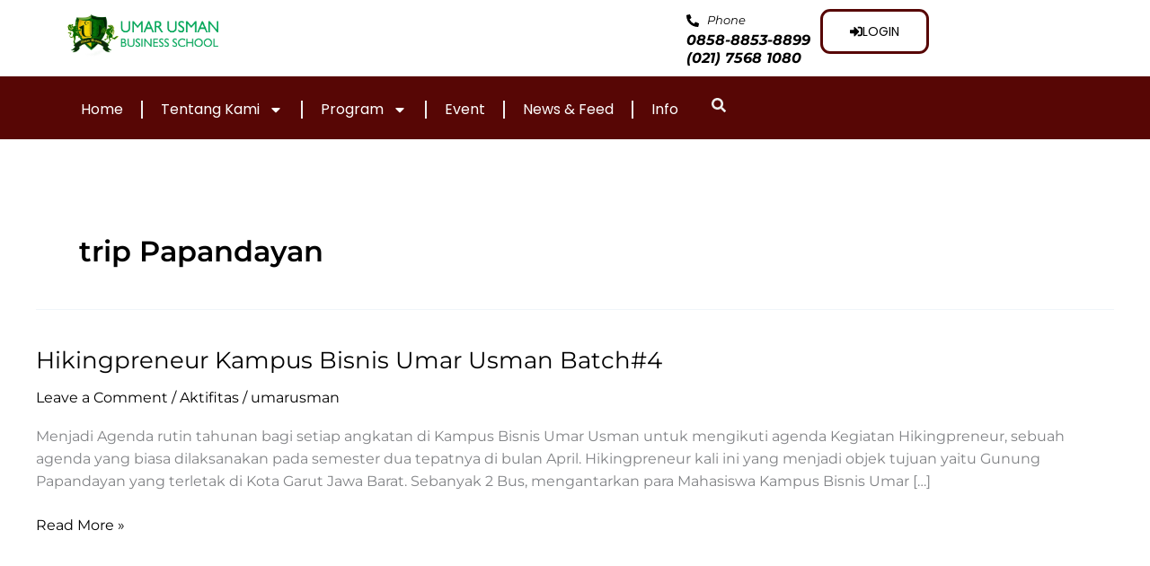

--- FILE ---
content_type: text/css
request_url: https://kampusumarusman.com/wp-content/uploads/elementor/css/post-7.css?ver=1769081279
body_size: 324
content:
.elementor-kit-7{--e-global-color-primary:#6EC1E4;--e-global-color-secondary:#54595F;--e-global-color-text:#7A7A7A;--e-global-color-accent:#61CE70;--e-global-color-e9e62c3:#EFEFEF;--e-global-color-4bafe5c:#808080;--e-global-color-248ac82:#570605;--e-global-color-d9d8df3:#D30000;--e-global-color-b652606:#FFF3F3;--e-global-color-21c3399:#FFC4C4;--e-global-color-b9db117:#282828;--e-global-color-1bc378c:#09123C;--e-global-color-078bc86:#724297;--e-global-color-3d515e1:#FE2C55;--e-global-color-dba7ef9:#000000;--e-global-color-ed70198:#FFFFFF;--e-global-color-103f157:#000000;--e-global-color-5671e65:#07A20B;--e-global-typography-primary-font-family:"Roboto";--e-global-typography-primary-font-weight:600;--e-global-typography-secondary-font-family:"Roboto Slab";--e-global-typography-secondary-font-weight:400;--e-global-typography-text-font-family:"Roboto";--e-global-typography-text-font-weight:400;--e-global-typography-accent-font-family:"Roboto";--e-global-typography-accent-font-weight:500;}.elementor-kit-7 e-page-transition{background-color:#FFBC7D;}.elementor-section.elementor-section-boxed > .elementor-container{max-width:1140px;}.e-con{--container-max-width:1140px;}.elementor-widget:not(:last-child){margin-block-end:20px;}.elementor-element{--widgets-spacing:20px 20px;--widgets-spacing-row:20px;--widgets-spacing-column:20px;}{}h1.entry-title{display:var(--page-title-display);}@media(max-width:1024px){.elementor-section.elementor-section-boxed > .elementor-container{max-width:1024px;}.e-con{--container-max-width:1024px;}}@media(max-width:767px){.elementor-section.elementor-section-boxed > .elementor-container{max-width:767px;}.e-con{--container-max-width:767px;}}

--- FILE ---
content_type: text/css
request_url: https://kampusumarusman.com/wp-content/uploads/elementor/css/post-43111.css?ver=1769081280
body_size: 2477
content:
.elementor-widget-container [data-tippy-root] > .tippy-box{color:var( --e-global-color-primary );background-color:var( --e-global-color-primary );font-family:var( --e-global-typography-accent-font-family ), Sans-serif;font-weight:var( --e-global-typography-accent-font-weight );}.elementor-widget-container [data-tippy-root] > .tippy-box .tippy-arrow{color:var( --e-global-color-primary );}.elementor-43111 .elementor-element.elementor-element-1d0b62f{--display:flex;--flex-direction:row;--container-widget-width:initial;--container-widget-height:100%;--container-widget-flex-grow:1;--container-widget-align-self:stretch;--flex-wrap-mobile:wrap;--gap:0px 0px;--row-gap:0px;--column-gap:0px;--margin-top:0px;--margin-bottom:0px;--margin-left:0px;--margin-right:0px;--padding-top:7px;--padding-bottom:7px;--padding-left:0px;--padding-right:0px;}.elementor-43111 .elementor-element.elementor-element-1d0b62f:not(.elementor-motion-effects-element-type-background), .elementor-43111 .elementor-element.elementor-element-1d0b62f > .elementor-motion-effects-container > .elementor-motion-effects-layer{background-color:#222222;}.elementor-43111 .elementor-element.elementor-element-cb8ff53{--display:flex;--gap:0px 0px;--row-gap:0px;--column-gap:0px;--margin-top:0px;--margin-bottom:0px;--margin-left:0px;--margin-right:0px;--padding-top:0px;--padding-bottom:0px;--padding-left:0px;--padding-right:0px;}.elementor-widget-icon-list [data-tippy-root] > .tippy-box{color:var( --e-global-color-primary );background-color:var( --e-global-color-primary );font-family:var( --e-global-typography-accent-font-family ), Sans-serif;font-weight:var( --e-global-typography-accent-font-weight );}.elementor-widget-icon-list [data-tippy-root] > .tippy-box .tippy-arrow{color:var( --e-global-color-primary );}.elementor-widget-icon-list .wpcf7 input:not([type="submit"]){background-color:var( --e-global-color-primary );}.elementor-widget-icon-list .wpcf7 select{background-color:var( --e-global-color-primary );}.elementor-widget-icon-list .wpcf7 textarea{background-color:var( --e-global-color-primary );}.elementor-widget-icon-list .wpcf7 label{font-family:var( --e-global-typography-primary-font-family ), Sans-serif;font-weight:var( --e-global-typography-primary-font-weight );color:var( --e-global-color-primary );}.elementor-widget-icon-list ::placeholder{font-family:var( --e-global-typography-primary-font-family ), Sans-serif;font-weight:var( --e-global-typography-primary-font-weight );color:var( --e-global-color-primary );}.elementor-widget-icon-list .wpcf7-submit{font-family:var( --e-global-typography-primary-font-family ), Sans-serif;font-weight:var( --e-global-typography-primary-font-weight );color:var( --e-global-color-primary );background-color:var( --e-global-color-primary );}.elementor-widget-icon-list .wpcf7 input[type="submit"]:hover{color:var( --e-global-color-primary );background-color:var( --e-global-color-primary );}.elementor-widget-icon-list .elementor-icon-list-item:not(:last-child):after{border-color:var( --e-global-color-text );}.elementor-widget-icon-list .elementor-icon-list-icon i{color:var( --e-global-color-primary );}.elementor-widget-icon-list .elementor-icon-list-icon svg{fill:var( --e-global-color-primary );}.elementor-widget-icon-list .elementor-icon-list-item > .elementor-icon-list-text, .elementor-widget-icon-list .elementor-icon-list-item > a{font-family:var( --e-global-typography-text-font-family ), Sans-serif;font-weight:var( --e-global-typography-text-font-weight );}.elementor-widget-icon-list .elementor-icon-list-text{color:var( --e-global-color-secondary );}.elementor-43111 .elementor-element.elementor-element-e9bec72 .elementor-icon-list-items:not(.elementor-inline-items) .elementor-icon-list-item:not(:last-child){padding-block-end:calc(1px/2);}.elementor-43111 .elementor-element.elementor-element-e9bec72 .elementor-icon-list-items:not(.elementor-inline-items) .elementor-icon-list-item:not(:first-child){margin-block-start:calc(1px/2);}.elementor-43111 .elementor-element.elementor-element-e9bec72 .elementor-icon-list-items.elementor-inline-items .elementor-icon-list-item{margin-inline:calc(1px/2);}.elementor-43111 .elementor-element.elementor-element-e9bec72 .elementor-icon-list-items.elementor-inline-items{margin-inline:calc(-1px/2);}.elementor-43111 .elementor-element.elementor-element-e9bec72 .elementor-icon-list-items.elementor-inline-items .elementor-icon-list-item:after{inset-inline-end:calc(-1px/2);}.elementor-43111 .elementor-element.elementor-element-e9bec72 .elementor-icon-list-icon i{color:#FFFFFF;transition:color 0.3s;}.elementor-43111 .elementor-element.elementor-element-e9bec72 .elementor-icon-list-icon svg{fill:#FFFFFF;transition:fill 0.3s;}.elementor-43111 .elementor-element.elementor-element-e9bec72{--e-icon-list-icon-size:16px;--icon-vertical-offset:0px;}.elementor-43111 .elementor-element.elementor-element-e9bec72 .elementor-icon-list-icon{padding-inline-end:3px;}.elementor-43111 .elementor-element.elementor-element-e9bec72 .elementor-icon-list-item > .elementor-icon-list-text, .elementor-43111 .elementor-element.elementor-element-e9bec72 .elementor-icon-list-item > a{font-family:"Montserrat", Sans-serif;font-size:12px;font-weight:400;font-style:italic;}.elementor-43111 .elementor-element.elementor-element-e9bec72 .elementor-icon-list-text{color:#FFFFFF;transition:color 0.3s;}.elementor-43111 .elementor-element.elementor-element-216b539{--display:flex;--flex-direction:row;--container-widget-width:calc( ( 1 - var( --container-widget-flex-grow ) ) * 100% );--container-widget-height:100%;--container-widget-flex-grow:1;--container-widget-align-self:stretch;--flex-wrap-mobile:wrap;--justify-content:flex-end;--align-items:center;--gap:0px 10px;--row-gap:0px;--column-gap:10px;--margin-top:0px;--margin-bottom:0px;--margin-left:0px;--margin-right:0px;--padding-top:0px;--padding-bottom:0px;--padding-left:0px;--padding-right:0px;}.elementor-widget-heading [data-tippy-root] > .tippy-box{color:var( --e-global-color-primary );background-color:var( --e-global-color-primary );font-family:var( --e-global-typography-accent-font-family ), Sans-serif;font-weight:var( --e-global-typography-accent-font-weight );}.elementor-widget-heading [data-tippy-root] > .tippy-box .tippy-arrow{color:var( --e-global-color-primary );}.elementor-widget-heading .wpcf7 input:not([type="submit"]){background-color:var( --e-global-color-primary );}.elementor-widget-heading .wpcf7 select{background-color:var( --e-global-color-primary );}.elementor-widget-heading .wpcf7 textarea{background-color:var( --e-global-color-primary );}.elementor-widget-heading .wpcf7 label{font-family:var( --e-global-typography-primary-font-family ), Sans-serif;font-weight:var( --e-global-typography-primary-font-weight );color:var( --e-global-color-primary );}.elementor-widget-heading ::placeholder{font-family:var( --e-global-typography-primary-font-family ), Sans-serif;font-weight:var( --e-global-typography-primary-font-weight );color:var( --e-global-color-primary );}.elementor-widget-heading .wpcf7-submit{font-family:var( --e-global-typography-primary-font-family ), Sans-serif;font-weight:var( --e-global-typography-primary-font-weight );color:var( --e-global-color-primary );background-color:var( --e-global-color-primary );}.elementor-widget-heading .wpcf7 input[type="submit"]:hover{color:var( --e-global-color-primary );background-color:var( --e-global-color-primary );}.elementor-widget-heading .elementor-heading-title{font-family:var( --e-global-typography-primary-font-family ), Sans-serif;font-weight:var( --e-global-typography-primary-font-weight );color:var( --e-global-color-primary );}.elementor-43111 .elementor-element.elementor-element-0518e4d .elementor-heading-title{font-family:"Montserrat", Sans-serif;font-size:12px;font-weight:600;color:var( --e-global-color-ed70198 );}.elementor-43111 .elementor-element.elementor-element-354a5b0{--display:flex;--flex-direction:column;--container-widget-width:100%;--container-widget-height:initial;--container-widget-flex-grow:0;--container-widget-align-self:initial;--flex-wrap-mobile:wrap;--gap:0px 0px;--row-gap:0px;--column-gap:0px;--margin-top:0px;--margin-bottom:0px;--margin-left:0px;--margin-right:0px;--padding-top:0px;--padding-bottom:0px;--padding-left:0px;--padding-right:0px;}.elementor-43111 .elementor-element.elementor-element-354a5b0:not(.elementor-motion-effects-element-type-background), .elementor-43111 .elementor-element.elementor-element-354a5b0 > .elementor-motion-effects-container > .elementor-motion-effects-layer{background-color:#FFFFFF;}.elementor-43111 .elementor-element.elementor-element-97de2f8{--display:flex;--flex-direction:row;--container-widget-width:initial;--container-widget-height:100%;--container-widget-flex-grow:1;--container-widget-align-self:stretch;--flex-wrap-mobile:wrap;--gap:0px 0px;--row-gap:0px;--column-gap:0px;--margin-top:0px;--margin-bottom:0px;--margin-left:0px;--margin-right:0px;--padding-top:10px;--padding-bottom:10px;--padding-left:0px;--padding-right:0px;}.elementor-43111 .elementor-element.elementor-element-7f13292{--display:flex;--flex-direction:row;--container-widget-width:calc( ( 1 - var( --container-widget-flex-grow ) ) * 100% );--container-widget-height:100%;--container-widget-flex-grow:1;--container-widget-align-self:stretch;--flex-wrap-mobile:wrap;--align-items:center;--gap:0px 0px;--row-gap:0px;--column-gap:0px;--margin-top:0px;--margin-bottom:0px;--margin-left:0px;--margin-right:0px;--padding-top:0px;--padding-bottom:0px;--padding-left:0px;--padding-right:0px;}.elementor-widget-image [data-tippy-root] > .tippy-box{color:var( --e-global-color-primary );background-color:var( --e-global-color-primary );font-family:var( --e-global-typography-accent-font-family ), Sans-serif;font-weight:var( --e-global-typography-accent-font-weight );}.elementor-widget-image [data-tippy-root] > .tippy-box .tippy-arrow{color:var( --e-global-color-primary );}.elementor-widget-image .wpcf7 input:not([type="submit"]){background-color:var( --e-global-color-primary );}.elementor-widget-image .wpcf7 select{background-color:var( --e-global-color-primary );}.elementor-widget-image .wpcf7 textarea{background-color:var( --e-global-color-primary );}.elementor-widget-image .wpcf7 label{font-family:var( --e-global-typography-primary-font-family ), Sans-serif;font-weight:var( --e-global-typography-primary-font-weight );color:var( --e-global-color-primary );}.elementor-widget-image ::placeholder{font-family:var( --e-global-typography-primary-font-family ), Sans-serif;font-weight:var( --e-global-typography-primary-font-weight );color:var( --e-global-color-primary );}.elementor-widget-image .wpcf7-submit{font-family:var( --e-global-typography-primary-font-family ), Sans-serif;font-weight:var( --e-global-typography-primary-font-weight );color:var( --e-global-color-primary );background-color:var( --e-global-color-primary );}.elementor-widget-image .wpcf7 input[type="submit"]:hover{color:var( --e-global-color-primary );background-color:var( --e-global-color-primary );}.elementor-widget-image .widget-image-caption{color:var( --e-global-color-text );font-family:var( --e-global-typography-text-font-family ), Sans-serif;font-weight:var( --e-global-typography-text-font-weight );}.elementor-43111 .elementor-element.elementor-element-fcca693{text-align:start;}.elementor-43111 .elementor-element.elementor-element-fcca693 img{width:25%;}.elementor-43111 .elementor-element.elementor-element-180a525{--display:flex;--flex-direction:row;--container-widget-width:initial;--container-widget-height:100%;--container-widget-flex-grow:1;--container-widget-align-self:stretch;--flex-wrap-mobile:wrap;--justify-content:flex-end;--gap:0px 0px;--row-gap:0px;--column-gap:0px;--margin-top:0px;--margin-bottom:0px;--margin-left:0px;--margin-right:0px;--padding-top:0px;--padding-bottom:0px;--padding-left:0px;--padding-right:0px;}.elementor-43111 .elementor-element.elementor-element-6be56ef{--display:flex;--gap:0px 0px;--row-gap:0px;--column-gap:0px;--margin-top:0px;--margin-bottom:0px;--margin-left:0px;--margin-right:0px;--padding-top:0px;--padding-bottom:0px;--padding-left:0px;--padding-right:0px;}.elementor-43111 .elementor-element.elementor-element-8b7e497 > .elementor-widget-container{margin:0px 0px 0px 0px;padding:0px 0px 0px 0px;}.elementor-43111 .elementor-element.elementor-element-8b7e497 .elementor-icon-list-items:not(.elementor-inline-items) .elementor-icon-list-item:not(:last-child){padding-block-end:calc(14px/2);}.elementor-43111 .elementor-element.elementor-element-8b7e497 .elementor-icon-list-items:not(.elementor-inline-items) .elementor-icon-list-item:not(:first-child){margin-block-start:calc(14px/2);}.elementor-43111 .elementor-element.elementor-element-8b7e497 .elementor-icon-list-items.elementor-inline-items .elementor-icon-list-item{margin-inline:calc(14px/2);}.elementor-43111 .elementor-element.elementor-element-8b7e497 .elementor-icon-list-items.elementor-inline-items{margin-inline:calc(-14px/2);}.elementor-43111 .elementor-element.elementor-element-8b7e497 .elementor-icon-list-items.elementor-inline-items .elementor-icon-list-item:after{inset-inline-end:calc(-14px/2);}.elementor-43111 .elementor-element.elementor-element-8b7e497 .elementor-icon-list-icon i{color:#000000;transition:color 0.3s;}.elementor-43111 .elementor-element.elementor-element-8b7e497 .elementor-icon-list-icon svg{fill:#000000;transition:fill 0.3s;}.elementor-43111 .elementor-element.elementor-element-8b7e497{--e-icon-list-icon-size:14px;--icon-vertical-offset:0px;}.elementor-43111 .elementor-element.elementor-element-8b7e497 .elementor-icon-list-icon{padding-inline-end:1px;}.elementor-43111 .elementor-element.elementor-element-8b7e497 .elementor-icon-list-item > .elementor-icon-list-text, .elementor-43111 .elementor-element.elementor-element-8b7e497 .elementor-icon-list-item > a{font-family:"Montserrat", Sans-serif;font-size:13px;font-weight:400;font-style:italic;}.elementor-43111 .elementor-element.elementor-element-8b7e497 .elementor-icon-list-text{color:#000000;transition:color 0.3s;}.elementor-43111 .elementor-element.elementor-element-d6be4e6 > .elementor-widget-container{margin:0px 0px 0px 0px;padding:0px 0px 0px 0px;}.elementor-43111 .elementor-element.elementor-element-d6be4e6 .elementor-heading-title{font-family:"Montserrat", Sans-serif;font-size:16px;font-weight:700;font-style:italic;color:#000000;}.elementor-43111 .elementor-element.elementor-element-bb7249c > .elementor-widget-container{margin:0px 0px 0px 0px;padding:0px 0px 0px 0px;}.elementor-43111 .elementor-element.elementor-element-bb7249c .elementor-heading-title{font-family:"Montserrat", Sans-serif;font-size:16px;font-weight:700;font-style:italic;color:#000000;}.elementor-43111 .elementor-element.elementor-element-774be52{--display:flex;--flex-direction:column;--container-widget-width:calc( ( 1 - var( --container-widget-flex-grow ) ) * 100% );--container-widget-height:initial;--container-widget-flex-grow:0;--container-widget-align-self:initial;--flex-wrap-mobile:wrap;--justify-content:center;--align-items:flex-end;--gap:0px 0px;--row-gap:0px;--column-gap:0px;--margin-top:0px;--margin-bottom:0px;--margin-left:0px;--margin-right:0px;--padding-top:0px;--padding-bottom:0px;--padding-left:0px;--padding-right:0px;}.elementor-widget-button .elementor-button{background-color:var( --e-global-color-accent );font-family:var( --e-global-typography-accent-font-family ), Sans-serif;font-weight:var( --e-global-typography-accent-font-weight );}.elementor-widget-button [data-tippy-root] > .tippy-box{color:var( --e-global-color-primary );background-color:var( --e-global-color-primary );font-family:var( --e-global-typography-accent-font-family ), Sans-serif;font-weight:var( --e-global-typography-accent-font-weight );}.elementor-widget-button [data-tippy-root] > .tippy-box .tippy-arrow{color:var( --e-global-color-primary );}.elementor-widget-button .wpcf7 input:not([type="submit"]){background-color:var( --e-global-color-primary );}.elementor-widget-button .wpcf7 select{background-color:var( --e-global-color-primary );}.elementor-widget-button .wpcf7 textarea{background-color:var( --e-global-color-primary );}.elementor-widget-button .wpcf7 label{font-family:var( --e-global-typography-primary-font-family ), Sans-serif;font-weight:var( --e-global-typography-primary-font-weight );color:var( --e-global-color-primary );}.elementor-widget-button ::placeholder{font-family:var( --e-global-typography-primary-font-family ), Sans-serif;font-weight:var( --e-global-typography-primary-font-weight );color:var( --e-global-color-primary );}.elementor-widget-button .wpcf7-submit{font-family:var( --e-global-typography-primary-font-family ), Sans-serif;font-weight:var( --e-global-typography-primary-font-weight );color:var( --e-global-color-primary );background-color:var( --e-global-color-primary );}.elementor-widget-button .wpcf7 input[type="submit"]:hover{color:var( --e-global-color-primary );background-color:var( --e-global-color-primary );}.elementor-43111 .elementor-element.elementor-element-e3ae020 .elementor-button{background-color:#61CE7000;font-family:"Poppins", Sans-serif;font-size:14px;font-weight:400;fill:#000000;color:#000000;border-style:solid;border-color:var( --e-global-color-248ac82 );border-radius:11px 11px 11px 11px;padding:15px 30px 15px 30px;}.elementor-43111 .elementor-element.elementor-element-e3ae020 .elementor-button:hover, .elementor-43111 .elementor-element.elementor-element-e3ae020 .elementor-button:focus{background-color:var( --e-global-color-248ac82 );color:#FFFFFF;}.elementor-43111 .elementor-element.elementor-element-e3ae020 .elementor-button-content-wrapper{flex-direction:row;}.elementor-43111 .elementor-element.elementor-element-e3ae020 .elementor-button:hover svg, .elementor-43111 .elementor-element.elementor-element-e3ae020 .elementor-button:focus svg{fill:#FFFFFF;}.elementor-43111 .elementor-element.elementor-element-bc67386{--display:flex;--flex-direction:column;--container-widget-width:calc( ( 1 - var( --container-widget-flex-grow ) ) * 100% );--container-widget-height:initial;--container-widget-flex-grow:0;--container-widget-align-self:initial;--flex-wrap-mobile:wrap;--justify-content:center;--align-items:flex-end;--gap:0px 0px;--row-gap:0px;--column-gap:0px;--margin-top:0px;--margin-bottom:0px;--margin-left:0px;--margin-right:0px;--padding-top:0px;--padding-bottom:0px;--padding-left:0px;--padding-right:0px;}.elementor-43111 .elementor-element.elementor-element-1e6e31e .elementor-button{background-color:#61CE7000;font-family:"Poppins", Sans-serif;font-size:14px;font-weight:400;fill:#000000;color:#000000;border-style:solid;border-color:var( --e-global-color-248ac82 );border-radius:11px 11px 11px 11px;padding:15px 30px 15px 30px;}.elementor-43111 .elementor-element.elementor-element-1e6e31e .elementor-button:hover, .elementor-43111 .elementor-element.elementor-element-1e6e31e .elementor-button:focus{background-color:var( --e-global-color-248ac82 );color:#FFFFFF;}.elementor-43111 .elementor-element.elementor-element-1e6e31e .elementor-button-content-wrapper{flex-direction:row;}.elementor-43111 .elementor-element.elementor-element-1e6e31e .elementor-button:hover svg, .elementor-43111 .elementor-element.elementor-element-1e6e31e .elementor-button:focus svg{fill:#FFFFFF;}.elementor-43111 .elementor-element.elementor-element-f89458c .elementor-button{background-color:#61CE7000;font-family:"Poppins", Sans-serif;font-size:14px;font-weight:400;fill:var( --e-global-color-248ac82 );color:var( --e-global-color-248ac82 );border-radius:0px 0px 0px 0px;padding:0px 0px 0px 0px;}.elementor-43111 .elementor-element.elementor-element-f89458c > .elementor-widget-container{margin:5px 0px 0px 0px;padding:0px 0px 0px 0px;}.elementor-43111 .elementor-element.elementor-element-f89458c .elementor-button-content-wrapper{flex-direction:row-reverse;}.elementor-43111 .elementor-element.elementor-element-f89458c .elementor-button .elementor-button-content-wrapper{gap:9px;}.elementor-43111 .elementor-element.elementor-element-f5a5aec{--display:flex;--flex-direction:row;--container-widget-width:initial;--container-widget-height:100%;--container-widget-flex-grow:1;--container-widget-align-self:stretch;--flex-wrap-mobile:wrap;--gap:0px 0px;--row-gap:0px;--column-gap:0px;--margin-top:0px;--margin-bottom:0px;--margin-left:0px;--margin-right:0px;--padding-top:0px;--padding-bottom:0px;--padding-left:0px;--padding-right:0px;}.elementor-43111 .elementor-element.elementor-element-f5a5aec:not(.elementor-motion-effects-element-type-background), .elementor-43111 .elementor-element.elementor-element-f5a5aec > .elementor-motion-effects-container > .elementor-motion-effects-layer{background-color:var( --e-global-color-248ac82 );}.elementor-43111 .elementor-element.elementor-element-ce8008e{--display:flex;--flex-direction:row;--container-widget-width:calc( ( 1 - var( --container-widget-flex-grow ) ) * 100% );--container-widget-height:100%;--container-widget-flex-grow:1;--container-widget-align-self:stretch;--flex-wrap-mobile:wrap;--align-items:flex-end;--gap:0px 0px;--row-gap:0px;--column-gap:0px;--margin-top:0px;--margin-bottom:0px;--margin-left:0px;--margin-right:0px;--padding-top:10px;--padding-bottom:10px;--padding-left:0px;--padding-right:0px;}.elementor-widget-nav-menu [data-tippy-root] > .tippy-box{color:var( --e-global-color-primary );background-color:var( --e-global-color-primary );font-family:var( --e-global-typography-accent-font-family ), Sans-serif;font-weight:var( --e-global-typography-accent-font-weight );}.elementor-widget-nav-menu [data-tippy-root] > .tippy-box .tippy-arrow{color:var( --e-global-color-primary );}.elementor-widget-nav-menu .wpcf7 input:not([type="submit"]){background-color:var( --e-global-color-primary );}.elementor-widget-nav-menu .wpcf7 select{background-color:var( --e-global-color-primary );}.elementor-widget-nav-menu .wpcf7 textarea{background-color:var( --e-global-color-primary );}.elementor-widget-nav-menu .wpcf7 label{font-family:var( --e-global-typography-primary-font-family ), Sans-serif;font-weight:var( --e-global-typography-primary-font-weight );color:var( --e-global-color-primary );}.elementor-widget-nav-menu ::placeholder{font-family:var( --e-global-typography-primary-font-family ), Sans-serif;font-weight:var( --e-global-typography-primary-font-weight );color:var( --e-global-color-primary );}.elementor-widget-nav-menu .wpcf7-submit{font-family:var( --e-global-typography-primary-font-family ), Sans-serif;font-weight:var( --e-global-typography-primary-font-weight );color:var( --e-global-color-primary );background-color:var( --e-global-color-primary );}.elementor-widget-nav-menu .wpcf7 input[type="submit"]:hover{color:var( --e-global-color-primary );background-color:var( --e-global-color-primary );}.elementor-widget-nav-menu .elementor-nav-menu .elementor-item{font-family:var( --e-global-typography-primary-font-family ), Sans-serif;font-weight:var( --e-global-typography-primary-font-weight );}.elementor-widget-nav-menu .elementor-nav-menu--main .elementor-item{color:var( --e-global-color-text );fill:var( --e-global-color-text );}.elementor-widget-nav-menu .elementor-nav-menu--main .elementor-item:hover,
					.elementor-widget-nav-menu .elementor-nav-menu--main .elementor-item.elementor-item-active,
					.elementor-widget-nav-menu .elementor-nav-menu--main .elementor-item.highlighted,
					.elementor-widget-nav-menu .elementor-nav-menu--main .elementor-item:focus{color:var( --e-global-color-accent );fill:var( --e-global-color-accent );}.elementor-widget-nav-menu .elementor-nav-menu--main:not(.e--pointer-framed) .elementor-item:before,
					.elementor-widget-nav-menu .elementor-nav-menu--main:not(.e--pointer-framed) .elementor-item:after{background-color:var( --e-global-color-accent );}.elementor-widget-nav-menu .e--pointer-framed .elementor-item:before,
					.elementor-widget-nav-menu .e--pointer-framed .elementor-item:after{border-color:var( --e-global-color-accent );}.elementor-widget-nav-menu{--e-nav-menu-divider-color:var( --e-global-color-text );}.elementor-widget-nav-menu .elementor-nav-menu--dropdown .elementor-item, .elementor-widget-nav-menu .elementor-nav-menu--dropdown  .elementor-sub-item{font-family:var( --e-global-typography-accent-font-family ), Sans-serif;font-weight:var( --e-global-typography-accent-font-weight );}.elementor-43111 .elementor-element.elementor-element-b9566a0 .elementor-menu-toggle{margin:0 auto;}.elementor-43111 .elementor-element.elementor-element-b9566a0 .elementor-nav-menu .elementor-item{font-family:"Poppins", Sans-serif;font-weight:400;}.elementor-43111 .elementor-element.elementor-element-b9566a0 .elementor-nav-menu--main .elementor-item{color:#FFFFFF;fill:#FFFFFF;}.elementor-43111 .elementor-element.elementor-element-b9566a0 .elementor-nav-menu--main .elementor-item:hover,
					.elementor-43111 .elementor-element.elementor-element-b9566a0 .elementor-nav-menu--main .elementor-item.elementor-item-active,
					.elementor-43111 .elementor-element.elementor-element-b9566a0 .elementor-nav-menu--main .elementor-item.highlighted,
					.elementor-43111 .elementor-element.elementor-element-b9566a0 .elementor-nav-menu--main .elementor-item:focus{color:#FFFFFF;fill:#FFFFFF;}.elementor-43111 .elementor-element.elementor-element-b9566a0 .elementor-nav-menu--main:not(.e--pointer-framed) .elementor-item:before,
					.elementor-43111 .elementor-element.elementor-element-b9566a0 .elementor-nav-menu--main:not(.e--pointer-framed) .elementor-item:after{background-color:#FFFFFF;}.elementor-43111 .elementor-element.elementor-element-b9566a0 .e--pointer-framed .elementor-item:before,
					.elementor-43111 .elementor-element.elementor-element-b9566a0 .e--pointer-framed .elementor-item:after{border-color:#FFFFFF;}.elementor-43111 .elementor-element.elementor-element-b9566a0{--e-nav-menu-divider-content:"";--e-nav-menu-divider-style:solid;--e-nav-menu-divider-width:2px;--e-nav-menu-divider-height:20px;--e-nav-menu-divider-color:var( --e-global-color-e9e62c3 );}.elementor-43111 .elementor-element.elementor-element-b9566a0 .elementor-nav-menu--dropdown a:hover,
					.elementor-43111 .elementor-element.elementor-element-b9566a0 .elementor-nav-menu--dropdown a:focus,
					.elementor-43111 .elementor-element.elementor-element-b9566a0 .elementor-nav-menu--dropdown a.elementor-item-active,
					.elementor-43111 .elementor-element.elementor-element-b9566a0 .elementor-nav-menu--dropdown a.highlighted,
					.elementor-43111 .elementor-element.elementor-element-b9566a0 .elementor-menu-toggle:hover,
					.elementor-43111 .elementor-element.elementor-element-b9566a0 .elementor-menu-toggle:focus{color:var( --e-global-color-e9e62c3 );}.elementor-43111 .elementor-element.elementor-element-b9566a0 .elementor-nav-menu--dropdown a:hover,
					.elementor-43111 .elementor-element.elementor-element-b9566a0 .elementor-nav-menu--dropdown a:focus,
					.elementor-43111 .elementor-element.elementor-element-b9566a0 .elementor-nav-menu--dropdown a.elementor-item-active,
					.elementor-43111 .elementor-element.elementor-element-b9566a0 .elementor-nav-menu--dropdown a.highlighted{background-color:var( --e-global-color-248ac82 );}.elementor-43111 .elementor-element.elementor-element-b9566a0 .elementor-nav-menu--dropdown a.elementor-item-active{color:#FFFFFF;background-color:var( --e-global-color-248ac82 );}.elementor-43111 .elementor-element.elementor-element-b9566a0 div.elementor-menu-toggle{color:var( --e-global-color-e9e62c3 );}.elementor-43111 .elementor-element.elementor-element-b9566a0 div.elementor-menu-toggle svg{fill:var( --e-global-color-e9e62c3 );}.elementor-widget-elementskit-header-search [data-tippy-root] > .tippy-box{color:var( --e-global-color-primary );background-color:var( --e-global-color-primary );font-family:var( --e-global-typography-accent-font-family ), Sans-serif;font-weight:var( --e-global-typography-accent-font-weight );}.elementor-widget-elementskit-header-search [data-tippy-root] > .tippy-box .tippy-arrow{color:var( --e-global-color-primary );}.elementor-widget-elementskit-header-search .wpcf7 input:not([type="submit"]){background-color:var( --e-global-color-primary );}.elementor-widget-elementskit-header-search .wpcf7 select{background-color:var( --e-global-color-primary );}.elementor-widget-elementskit-header-search .wpcf7 textarea{background-color:var( --e-global-color-primary );}.elementor-widget-elementskit-header-search .wpcf7 label{font-family:var( --e-global-typography-primary-font-family ), Sans-serif;font-weight:var( --e-global-typography-primary-font-weight );color:var( --e-global-color-primary );}.elementor-widget-elementskit-header-search ::placeholder{font-family:var( --e-global-typography-primary-font-family ), Sans-serif;font-weight:var( --e-global-typography-primary-font-weight );color:var( --e-global-color-primary );}.elementor-widget-elementskit-header-search .wpcf7-submit{font-family:var( --e-global-typography-primary-font-family ), Sans-serif;font-weight:var( --e-global-typography-primary-font-weight );color:var( --e-global-color-primary );background-color:var( --e-global-color-primary );}.elementor-widget-elementskit-header-search .wpcf7 input[type="submit"]:hover{color:var( --e-global-color-primary );background-color:var( --e-global-color-primary );}.elementor-43111 .elementor-element.elementor-element-4b85d24 .ekit_navsearch-button :is(i, svg){font-size:20px;}.elementor-43111 .elementor-element.elementor-element-4b85d24 .ekit_navsearch-button, .elementor-43111 .elementor-element.elementor-element-4b85d24 .ekit_search-button{color:var( --e-global-color-e9e62c3 );fill:var( --e-global-color-e9e62c3 );}.elementor-43111 .elementor-element.elementor-element-4b85d24 .ekit_navsearch-button{margin:5px 5px 5px 5px;padding:0px 0px 0px 0px;width:40px;height:40px;line-height:40px;text-align:center;}.elementor-43111 .elementor-element.elementor-element-4b48538{--display:flex;--flex-direction:row;--container-widget-width:initial;--container-widget-height:100%;--container-widget-flex-grow:1;--container-widget-align-self:stretch;--flex-wrap-mobile:wrap;--gap:0px 0px;--row-gap:0px;--column-gap:0px;--margin-top:0px;--margin-bottom:0px;--margin-left:0px;--margin-right:0px;--padding-top:0px;--padding-bottom:0px;--padding-left:0px;--padding-right:0px;}.elementor-43111 .elementor-element.elementor-element-4b48538:not(.elementor-motion-effects-element-type-background), .elementor-43111 .elementor-element.elementor-element-4b48538 > .elementor-motion-effects-container > .elementor-motion-effects-layer{background-color:var( --e-global-color-248ac82 );}.elementor-43111 .elementor-element.elementor-element-6fda571{--display:flex;--flex-direction:row;--container-widget-width:calc( ( 1 - var( --container-widget-flex-grow ) ) * 100% );--container-widget-height:100%;--container-widget-flex-grow:1;--container-widget-align-self:stretch;--flex-wrap-mobile:wrap;--justify-content:flex-start;--align-items:flex-end;--gap:0px 0px;--row-gap:0px;--column-gap:0px;--margin-top:0px;--margin-bottom:0px;--margin-left:0px;--margin-right:0px;--padding-top:10px;--padding-bottom:10px;--padding-left:0px;--padding-right:0px;}.elementor-43111 .elementor-element.elementor-element-86a8f39 .ekit_navsearch-button :is(i, svg){font-size:20px;}.elementor-43111 .elementor-element.elementor-element-86a8f39 .ekit_navsearch-button, .elementor-43111 .elementor-element.elementor-element-86a8f39 .ekit_search-button{color:var( --e-global-color-e9e62c3 );fill:var( --e-global-color-e9e62c3 );}.elementor-43111 .elementor-element.elementor-element-86a8f39 .ekit_navsearch-button{margin:5px 5px 5px 5px;padding:0px 0px 0px 0px;width:40px;height:40px;line-height:40px;text-align:center;}.elementor-43111 .elementor-element.elementor-element-34df3f9{--display:flex;--flex-direction:row;--container-widget-width:calc( ( 1 - var( --container-widget-flex-grow ) ) * 100% );--container-widget-height:100%;--container-widget-flex-grow:1;--container-widget-align-self:stretch;--flex-wrap-mobile:wrap;--justify-content:flex-end;--align-items:flex-end;--gap:0px 0px;--row-gap:0px;--column-gap:0px;--margin-top:0px;--margin-bottom:0px;--margin-left:0px;--margin-right:0px;--padding-top:10px;--padding-bottom:10px;--padding-left:0px;--padding-right:0px;}.elementor-43111 .elementor-element.elementor-element-3e4c10e .elementor-menu-toggle{margin-left:auto;}.elementor-43111 .elementor-element.elementor-element-3e4c10e .elementor-nav-menu .elementor-item{font-family:"Poppins", Sans-serif;font-weight:400;}.elementor-43111 .elementor-element.elementor-element-3e4c10e .elementor-nav-menu--main .elementor-item{color:#FFFFFF;fill:#FFFFFF;}.elementor-43111 .elementor-element.elementor-element-3e4c10e .elementor-nav-menu--main .elementor-item:hover,
					.elementor-43111 .elementor-element.elementor-element-3e4c10e .elementor-nav-menu--main .elementor-item.elementor-item-active,
					.elementor-43111 .elementor-element.elementor-element-3e4c10e .elementor-nav-menu--main .elementor-item.highlighted,
					.elementor-43111 .elementor-element.elementor-element-3e4c10e .elementor-nav-menu--main .elementor-item:focus{color:#FFFFFF;fill:#FFFFFF;}.elementor-43111 .elementor-element.elementor-element-3e4c10e .elementor-nav-menu--main:not(.e--pointer-framed) .elementor-item:before,
					.elementor-43111 .elementor-element.elementor-element-3e4c10e .elementor-nav-menu--main:not(.e--pointer-framed) .elementor-item:after{background-color:#FFFFFF;}.elementor-43111 .elementor-element.elementor-element-3e4c10e .e--pointer-framed .elementor-item:before,
					.elementor-43111 .elementor-element.elementor-element-3e4c10e .e--pointer-framed .elementor-item:after{border-color:#FFFFFF;}.elementor-43111 .elementor-element.elementor-element-3e4c10e{--e-nav-menu-divider-content:"";--e-nav-menu-divider-style:solid;--e-nav-menu-divider-width:2px;--e-nav-menu-divider-height:20px;--e-nav-menu-divider-color:var( --e-global-color-e9e62c3 );}.elementor-43111 .elementor-element.elementor-element-3e4c10e .elementor-nav-menu--dropdown a:hover,
					.elementor-43111 .elementor-element.elementor-element-3e4c10e .elementor-nav-menu--dropdown a:focus,
					.elementor-43111 .elementor-element.elementor-element-3e4c10e .elementor-nav-menu--dropdown a.elementor-item-active,
					.elementor-43111 .elementor-element.elementor-element-3e4c10e .elementor-nav-menu--dropdown a.highlighted,
					.elementor-43111 .elementor-element.elementor-element-3e4c10e .elementor-menu-toggle:hover,
					.elementor-43111 .elementor-element.elementor-element-3e4c10e .elementor-menu-toggle:focus{color:var( --e-global-color-e9e62c3 );}.elementor-43111 .elementor-element.elementor-element-3e4c10e .elementor-nav-menu--dropdown a:hover,
					.elementor-43111 .elementor-element.elementor-element-3e4c10e .elementor-nav-menu--dropdown a:focus,
					.elementor-43111 .elementor-element.elementor-element-3e4c10e .elementor-nav-menu--dropdown a.elementor-item-active,
					.elementor-43111 .elementor-element.elementor-element-3e4c10e .elementor-nav-menu--dropdown a.highlighted{background-color:var( --e-global-color-248ac82 );}.elementor-43111 .elementor-element.elementor-element-3e4c10e .elementor-nav-menu--dropdown a.elementor-item-active{color:#FFFFFF;background-color:var( --e-global-color-d9d8df3 );}.elementor-43111 .elementor-element.elementor-element-3e4c10e div.elementor-menu-toggle{color:var( --e-global-color-e9e62c3 );}.elementor-43111 .elementor-element.elementor-element-3e4c10e div.elementor-menu-toggle svg{fill:var( --e-global-color-e9e62c3 );}.elementor-theme-builder-content-area{height:400px;}.elementor-location-header:before, .elementor-location-footer:before{content:"";display:table;clear:both;}@media(min-width:768px){.elementor-43111 .elementor-element.elementor-element-7f13292{--width:70%;}.elementor-43111 .elementor-element.elementor-element-180a525{--width:15%;}.elementor-43111 .elementor-element.elementor-element-774be52{--width:15%;}.elementor-43111 .elementor-element.elementor-element-bc67386{--width:15%;}}@media(max-width:1024px){.elementor-43111 .elementor-element.elementor-element-1d0b62f{--margin-top:0px;--margin-bottom:0px;--margin-left:0px;--margin-right:0px;--padding-top:010px;--padding-bottom:10px;--padding-left:20px;--padding-right:20px;}.elementor-43111 .elementor-element.elementor-element-354a5b0{--flex-direction:column;--container-widget-width:100%;--container-widget-height:initial;--container-widget-flex-grow:0;--container-widget-align-self:initial;--flex-wrap-mobile:wrap;}.elementor-43111 .elementor-element.elementor-element-fcca693 img{width:80%;}.elementor-43111 .elementor-element.elementor-element-ce8008e{--flex-direction:row-reverse;--container-widget-width:initial;--container-widget-height:100%;--container-widget-flex-grow:1;--container-widget-align-self:stretch;--flex-wrap-mobile:wrap-reverse;}.elementor-43111 .elementor-element.elementor-element-6fda571{--flex-direction:row-reverse;--container-widget-width:initial;--container-widget-height:100%;--container-widget-flex-grow:1;--container-widget-align-self:stretch;--flex-wrap-mobile:wrap-reverse;}.elementor-43111 .elementor-element.elementor-element-34df3f9{--flex-direction:row-reverse;--container-widget-width:initial;--container-widget-height:100%;--container-widget-flex-grow:1;--container-widget-align-self:stretch;--flex-wrap-mobile:wrap-reverse;}}@media(max-width:767px){.elementor-43111 .elementor-element.elementor-element-1d0b62f{--margin-top:0px;--margin-bottom:0px;--margin-left:0px;--margin-right:0px;--padding-top:010px;--padding-bottom:10px;--padding-left:10px;--padding-right:10px;}.elementor-43111 .elementor-element.elementor-element-354a5b0{--margin-top:0px;--margin-bottom:0px;--margin-left:0px;--margin-right:0px;--padding-top:5px;--padding-bottom:0px;--padding-left:0px;--padding-right:0px;}.elementor-43111 .elementor-element.elementor-element-97de2f8{--padding-top:0px;--padding-bottom:10px;--padding-left:20px;--padding-right:20px;}.elementor-43111 .elementor-element.elementor-element-7f13292{--width:40%;}.elementor-43111 .elementor-element.elementor-element-fcca693 img{width:100%;}.elementor-43111 .elementor-element.elementor-element-e3ae020 .elementor-button{font-size:12px;padding:10px 15px 10px 15px;}.elementor-43111 .elementor-element.elementor-element-774be52{--width:60%;}.elementor-43111 .elementor-element.elementor-element-bc67386{--width:60%;}.elementor-43111 .elementor-element.elementor-element-1e6e31e .elementor-button{font-size:12px;padding:10px 15px 10px 15px;}.elementor-43111 .elementor-element.elementor-element-ce8008e{--flex-direction:row-reverse;--container-widget-width:initial;--container-widget-height:100%;--container-widget-flex-grow:1;--container-widget-align-self:stretch;--flex-wrap-mobile:wrap-reverse;--justify-content:space-around;--gap:0px 0px;--row-gap:0px;--column-gap:0px;--margin-top:0px;--margin-bottom:0px;--margin-left:0px;--margin-right:0px;--padding-top:010px;--padding-bottom:10px;--padding-left:0px;--padding-right:0px;}.elementor-43111 .elementor-element.elementor-element-b9566a0 > .elementor-widget-container{margin:0px 0px 0px 0px;padding:0px 0px 0px 0px;}.elementor-43111 .elementor-element.elementor-element-b9566a0{--nav-menu-icon-size:30px;}.elementor-43111 .elementor-element.elementor-element-4b85d24 > .elementor-widget-container{margin:0px 0px 0px 0px;padding:0px 0px 0px 0px;}.elementor-43111 .elementor-element.elementor-element-4b48538{--flex-direction:row;--container-widget-width:initial;--container-widget-height:100%;--container-widget-flex-grow:1;--container-widget-align-self:stretch;--flex-wrap-mobile:wrap;--gap:0px 0px;--row-gap:0px;--column-gap:0px;--margin-top:0px;--margin-bottom:0px;--margin-left:0px;--margin-right:0px;--padding-top:0px;--padding-bottom:0px;--padding-left:15px;--padding-right:15px;}.elementor-43111 .elementor-element.elementor-element-6fda571{--width:50%;--flex-direction:row;--container-widget-width:calc( ( 1 - var( --container-widget-flex-grow ) ) * 100% );--container-widget-height:100%;--container-widget-flex-grow:1;--container-widget-align-self:stretch;--flex-wrap-mobile:wrap;--align-items:center;--gap:0px 0px;--row-gap:0px;--column-gap:0px;--margin-top:0px;--margin-bottom:0px;--margin-left:0px;--margin-right:0px;--padding-top:010px;--padding-bottom:10px;--padding-left:0px;--padding-right:0px;}.elementor-43111 .elementor-element.elementor-element-86a8f39{width:auto;max-width:auto;}.elementor-43111 .elementor-element.elementor-element-86a8f39 > .elementor-widget-container{margin:0px 0px 0px 0px;padding:0px 0px 0px 0px;}.elementor-43111 .elementor-element.elementor-element-34df3f9{--width:50%;--flex-direction:row;--container-widget-width:calc( ( 1 - var( --container-widget-flex-grow ) ) * 100% );--container-widget-height:100%;--container-widget-flex-grow:1;--container-widget-align-self:stretch;--flex-wrap-mobile:wrap;--align-items:center;--gap:0px 0px;--row-gap:0px;--column-gap:0px;--margin-top:0px;--margin-bottom:0px;--margin-left:0px;--margin-right:0px;--padding-top:0px;--padding-bottom:0px;--padding-left:0px;--padding-right:0px;}.elementor-43111 .elementor-element.elementor-element-3e4c10e > .elementor-widget-container{margin:0px 0px 0px 0px;padding:0px 0px 0px 0px;}.elementor-43111 .elementor-element.elementor-element-3e4c10e{--nav-menu-icon-size:30px;}}@media(max-width:1024px) and (min-width:768px){.elementor-43111 .elementor-element.elementor-element-cb8ff53{--width:70%;}.elementor-43111 .elementor-element.elementor-element-216b539{--width:30%;}.elementor-43111 .elementor-element.elementor-element-97de2f8{--content-width:80%;}.elementor-43111 .elementor-element.elementor-element-7f13292{--width:30%;}.elementor-43111 .elementor-element.elementor-element-180a525{--width:50%;}.elementor-43111 .elementor-element.elementor-element-774be52{--width:20%;}.elementor-43111 .elementor-element.elementor-element-bc67386{--width:20%;}}

--- FILE ---
content_type: text/css
request_url: https://kampusumarusman.com/wp-content/uploads/elementor/css/post-44434.css?ver=1769081281
body_size: 1791
content:
.elementor-widget-container [data-tippy-root] > .tippy-box{color:var( --e-global-color-primary );background-color:var( --e-global-color-primary );font-family:var( --e-global-typography-accent-font-family ), Sans-serif;font-weight:var( --e-global-typography-accent-font-weight );}.elementor-widget-container [data-tippy-root] > .tippy-box .tippy-arrow{color:var( --e-global-color-primary );}.elementor-44434 .elementor-element.elementor-element-0e6cf22{--display:flex;--flex-direction:column;--container-widget-width:100%;--container-widget-height:initial;--container-widget-flex-grow:0;--container-widget-align-self:initial;--flex-wrap-mobile:wrap;--margin-top:0px;--margin-bottom:0px;--margin-left:0px;--margin-right:0px;--padding-top:80px;--padding-bottom:20px;--padding-left:0px;--padding-right:0px;}.elementor-44434 .elementor-element.elementor-element-0e6cf22:not(.elementor-motion-effects-element-type-background), .elementor-44434 .elementor-element.elementor-element-0e6cf22 > .elementor-motion-effects-container > .elementor-motion-effects-layer{background-color:var( --e-global-color-248ac82 );}.elementor-44434 .elementor-element.elementor-element-346e143{--display:flex;--flex-direction:row;--container-widget-width:initial;--container-widget-height:100%;--container-widget-flex-grow:1;--container-widget-align-self:stretch;--flex-wrap-mobile:wrap;--gap:0px 0px;--row-gap:0px;--column-gap:0px;--margin-top:0px;--margin-bottom:0px;--margin-left:0px;--margin-right:0px;--padding-top:0px;--padding-bottom:0px;--padding-left:0px;--padding-right:0px;}.elementor-44434 .elementor-element.elementor-element-171a1d6{--display:flex;--gap:0px 0px;--row-gap:0px;--column-gap:0px;--margin-top:0px;--margin-bottom:0px;--margin-left:0px;--margin-right:0px;--padding-top:0px;--padding-bottom:0px;--padding-left:0px;--padding-right:20px;}.elementor-widget-image [data-tippy-root] > .tippy-box{color:var( --e-global-color-primary );background-color:var( --e-global-color-primary );font-family:var( --e-global-typography-accent-font-family ), Sans-serif;font-weight:var( --e-global-typography-accent-font-weight );}.elementor-widget-image [data-tippy-root] > .tippy-box .tippy-arrow{color:var( --e-global-color-primary );}.elementor-widget-image .wpcf7 input:not([type="submit"]){background-color:var( --e-global-color-primary );}.elementor-widget-image .wpcf7 select{background-color:var( --e-global-color-primary );}.elementor-widget-image .wpcf7 textarea{background-color:var( --e-global-color-primary );}.elementor-widget-image .wpcf7 label{font-family:var( --e-global-typography-primary-font-family ), Sans-serif;font-weight:var( --e-global-typography-primary-font-weight );color:var( --e-global-color-primary );}.elementor-widget-image ::placeholder{font-family:var( --e-global-typography-primary-font-family ), Sans-serif;font-weight:var( --e-global-typography-primary-font-weight );color:var( --e-global-color-primary );}.elementor-widget-image .wpcf7-submit{font-family:var( --e-global-typography-primary-font-family ), Sans-serif;font-weight:var( --e-global-typography-primary-font-weight );color:var( --e-global-color-primary );background-color:var( --e-global-color-primary );}.elementor-widget-image .wpcf7 input[type="submit"]:hover{color:var( --e-global-color-primary );background-color:var( --e-global-color-primary );}.elementor-widget-image .widget-image-caption{color:var( --e-global-color-text );font-family:var( --e-global-typography-text-font-family ), Sans-serif;font-weight:var( --e-global-typography-text-font-weight );}.elementor-44434 .elementor-element.elementor-element-0f3d128{text-align:start;}.elementor-44434 .elementor-element.elementor-element-0f3d128 img{width:50%;}.elementor-widget-heading [data-tippy-root] > .tippy-box{color:var( --e-global-color-primary );background-color:var( --e-global-color-primary );font-family:var( --e-global-typography-accent-font-family ), Sans-serif;font-weight:var( --e-global-typography-accent-font-weight );}.elementor-widget-heading [data-tippy-root] > .tippy-box .tippy-arrow{color:var( --e-global-color-primary );}.elementor-widget-heading .wpcf7 input:not([type="submit"]){background-color:var( --e-global-color-primary );}.elementor-widget-heading .wpcf7 select{background-color:var( --e-global-color-primary );}.elementor-widget-heading .wpcf7 textarea{background-color:var( --e-global-color-primary );}.elementor-widget-heading .wpcf7 label{font-family:var( --e-global-typography-primary-font-family ), Sans-serif;font-weight:var( --e-global-typography-primary-font-weight );color:var( --e-global-color-primary );}.elementor-widget-heading ::placeholder{font-family:var( --e-global-typography-primary-font-family ), Sans-serif;font-weight:var( --e-global-typography-primary-font-weight );color:var( --e-global-color-primary );}.elementor-widget-heading .wpcf7-submit{font-family:var( --e-global-typography-primary-font-family ), Sans-serif;font-weight:var( --e-global-typography-primary-font-weight );color:var( --e-global-color-primary );background-color:var( --e-global-color-primary );}.elementor-widget-heading .wpcf7 input[type="submit"]:hover{color:var( --e-global-color-primary );background-color:var( --e-global-color-primary );}.elementor-widget-heading .elementor-heading-title{font-family:var( --e-global-typography-primary-font-family ), Sans-serif;font-weight:var( --e-global-typography-primary-font-weight );color:var( --e-global-color-primary );}.elementor-44434 .elementor-element.elementor-element-d69a117 > .elementor-widget-container{margin:20px 0px 0px 0px;padding:0px 0px 0px 0px;}.elementor-44434 .elementor-element.elementor-element-d69a117 .elementor-heading-title{font-family:"Montserrat", Sans-serif;font-size:17px;font-weight:700;color:#FFFFFF;}.elementor-widget-text-editor [data-tippy-root] > .tippy-box{color:var( --e-global-color-primary );background-color:var( --e-global-color-primary );font-family:var( --e-global-typography-accent-font-family ), Sans-serif;font-weight:var( --e-global-typography-accent-font-weight );}.elementor-widget-text-editor [data-tippy-root] > .tippy-box .tippy-arrow{color:var( --e-global-color-primary );}.elementor-widget-text-editor .wpcf7 input:not([type="submit"]){background-color:var( --e-global-color-primary );}.elementor-widget-text-editor .wpcf7 select{background-color:var( --e-global-color-primary );}.elementor-widget-text-editor .wpcf7 textarea{background-color:var( --e-global-color-primary );}.elementor-widget-text-editor .wpcf7 label{font-family:var( --e-global-typography-primary-font-family ), Sans-serif;font-weight:var( --e-global-typography-primary-font-weight );color:var( --e-global-color-primary );}.elementor-widget-text-editor ::placeholder{font-family:var( --e-global-typography-primary-font-family ), Sans-serif;font-weight:var( --e-global-typography-primary-font-weight );color:var( --e-global-color-primary );}.elementor-widget-text-editor .wpcf7-submit{font-family:var( --e-global-typography-primary-font-family ), Sans-serif;font-weight:var( --e-global-typography-primary-font-weight );color:var( --e-global-color-primary );background-color:var( --e-global-color-primary );}.elementor-widget-text-editor .wpcf7 input[type="submit"]:hover{color:var( --e-global-color-primary );background-color:var( --e-global-color-primary );}.elementor-widget-text-editor{font-family:var( --e-global-typography-text-font-family ), Sans-serif;font-weight:var( --e-global-typography-text-font-weight );color:var( --e-global-color-text );}.elementor-widget-text-editor.elementor-drop-cap-view-stacked .elementor-drop-cap{background-color:var( --e-global-color-primary );}.elementor-widget-text-editor.elementor-drop-cap-view-framed .elementor-drop-cap, .elementor-widget-text-editor.elementor-drop-cap-view-default .elementor-drop-cap{color:var( --e-global-color-primary );border-color:var( --e-global-color-primary );}.elementor-44434 .elementor-element.elementor-element-6d2efab > .elementor-widget-container{margin:0px 0px 30px 0px;padding:0px 100px 0px 0px;}.elementor-44434 .elementor-element.elementor-element-6d2efab{font-family:"Montserrat", Sans-serif;font-size:14px;font-weight:400;color:#FFFFFF;}.elementor-widget-icon-list [data-tippy-root] > .tippy-box{color:var( --e-global-color-primary );background-color:var( --e-global-color-primary );font-family:var( --e-global-typography-accent-font-family ), Sans-serif;font-weight:var( --e-global-typography-accent-font-weight );}.elementor-widget-icon-list [data-tippy-root] > .tippy-box .tippy-arrow{color:var( --e-global-color-primary );}.elementor-widget-icon-list .wpcf7 input:not([type="submit"]){background-color:var( --e-global-color-primary );}.elementor-widget-icon-list .wpcf7 select{background-color:var( --e-global-color-primary );}.elementor-widget-icon-list .wpcf7 textarea{background-color:var( --e-global-color-primary );}.elementor-widget-icon-list .wpcf7 label{font-family:var( --e-global-typography-primary-font-family ), Sans-serif;font-weight:var( --e-global-typography-primary-font-weight );color:var( --e-global-color-primary );}.elementor-widget-icon-list ::placeholder{font-family:var( --e-global-typography-primary-font-family ), Sans-serif;font-weight:var( --e-global-typography-primary-font-weight );color:var( --e-global-color-primary );}.elementor-widget-icon-list .wpcf7-submit{font-family:var( --e-global-typography-primary-font-family ), Sans-serif;font-weight:var( --e-global-typography-primary-font-weight );color:var( --e-global-color-primary );background-color:var( --e-global-color-primary );}.elementor-widget-icon-list .wpcf7 input[type="submit"]:hover{color:var( --e-global-color-primary );background-color:var( --e-global-color-primary );}.elementor-widget-icon-list .elementor-icon-list-item:not(:last-child):after{border-color:var( --e-global-color-text );}.elementor-widget-icon-list .elementor-icon-list-icon i{color:var( --e-global-color-primary );}.elementor-widget-icon-list .elementor-icon-list-icon svg{fill:var( --e-global-color-primary );}.elementor-widget-icon-list .elementor-icon-list-item > .elementor-icon-list-text, .elementor-widget-icon-list .elementor-icon-list-item > a{font-family:var( --e-global-typography-text-font-family ), Sans-serif;font-weight:var( --e-global-typography-text-font-weight );}.elementor-widget-icon-list .elementor-icon-list-text{color:var( --e-global-color-secondary );}.elementor-44434 .elementor-element.elementor-element-fd5740f > .elementor-widget-container{margin:10px 0px 0px 0px;padding:0px 150px 0px 0px;}.elementor-44434 .elementor-element.elementor-element-fd5740f .elementor-icon-list-items:not(.elementor-inline-items) .elementor-icon-list-item:not(:last-child){padding-block-end:calc(1px/2);}.elementor-44434 .elementor-element.elementor-element-fd5740f .elementor-icon-list-items:not(.elementor-inline-items) .elementor-icon-list-item:not(:first-child){margin-block-start:calc(1px/2);}.elementor-44434 .elementor-element.elementor-element-fd5740f .elementor-icon-list-items.elementor-inline-items .elementor-icon-list-item{margin-inline:calc(1px/2);}.elementor-44434 .elementor-element.elementor-element-fd5740f .elementor-icon-list-items.elementor-inline-items{margin-inline:calc(-1px/2);}.elementor-44434 .elementor-element.elementor-element-fd5740f .elementor-icon-list-items.elementor-inline-items .elementor-icon-list-item:after{inset-inline-end:calc(-1px/2);}.elementor-44434 .elementor-element.elementor-element-fd5740f .elementor-icon-list-icon i{color:#FFFFFF;transition:color 0.3s;}.elementor-44434 .elementor-element.elementor-element-fd5740f .elementor-icon-list-icon svg{fill:#FFFFFF;transition:fill 0.3s;}.elementor-44434 .elementor-element.elementor-element-fd5740f{--e-icon-list-icon-size:16px;--icon-vertical-align:flex-start;--icon-vertical-offset:0px;}.elementor-44434 .elementor-element.elementor-element-fd5740f .elementor-icon-list-icon{padding-inline-end:3px;}.elementor-44434 .elementor-element.elementor-element-fd5740f .elementor-icon-list-item > .elementor-icon-list-text, .elementor-44434 .elementor-element.elementor-element-fd5740f .elementor-icon-list-item > a{font-family:"Montserrat", Sans-serif;font-size:14px;font-weight:400;font-style:italic;}.elementor-44434 .elementor-element.elementor-element-fd5740f .elementor-icon-list-text{color:#FFFFFF;transition:color 0.3s;}.elementor-44434 .elementor-element.elementor-element-eba0279 > .elementor-widget-container{margin:15px 0px 0px 0px;padding:0px 150px 0px 0px;}.elementor-44434 .elementor-element.elementor-element-eba0279{font-family:"Montserrat", Sans-serif;font-size:14px;font-weight:400;line-height:1px;color:#FFFFFF;}.elementor-44434 .elementor-element.elementor-element-830658d > .elementor-widget-container{margin:0px 0px 0px 0px;padding:0px 0px 0px 0px;}.elementor-44434 .elementor-element.elementor-element-830658d .elementor-icon-list-items:not(.elementor-inline-items) .elementor-icon-list-item:not(:last-child){padding-block-end:calc(14px/2);}.elementor-44434 .elementor-element.elementor-element-830658d .elementor-icon-list-items:not(.elementor-inline-items) .elementor-icon-list-item:not(:first-child){margin-block-start:calc(14px/2);}.elementor-44434 .elementor-element.elementor-element-830658d .elementor-icon-list-items.elementor-inline-items .elementor-icon-list-item{margin-inline:calc(14px/2);}.elementor-44434 .elementor-element.elementor-element-830658d .elementor-icon-list-items.elementor-inline-items{margin-inline:calc(-14px/2);}.elementor-44434 .elementor-element.elementor-element-830658d .elementor-icon-list-items.elementor-inline-items .elementor-icon-list-item:after{inset-inline-end:calc(-14px/2);}.elementor-44434 .elementor-element.elementor-element-830658d .elementor-icon-list-icon i{color:#FFFFFF;transition:color 0.3s;}.elementor-44434 .elementor-element.elementor-element-830658d .elementor-icon-list-icon svg{fill:#FFFFFF;transition:fill 0.3s;}.elementor-44434 .elementor-element.elementor-element-830658d{--e-icon-list-icon-size:14px;--icon-vertical-offset:0px;}.elementor-44434 .elementor-element.elementor-element-830658d .elementor-icon-list-icon{padding-inline-end:1px;}.elementor-44434 .elementor-element.elementor-element-830658d .elementor-icon-list-item > .elementor-icon-list-text, .elementor-44434 .elementor-element.elementor-element-830658d .elementor-icon-list-item > a{font-family:"Montserrat", Sans-serif;font-size:13px;font-weight:400;font-style:italic;}.elementor-44434 .elementor-element.elementor-element-830658d .elementor-icon-list-text{color:#FFFFFF;transition:color 0.3s;}.elementor-44434 .elementor-element.elementor-element-647a011 > .elementor-widget-container{margin:0px 0px 0px 0px;padding:0px 0px 0px 0px;}.elementor-44434 .elementor-element.elementor-element-647a011 .elementor-heading-title{font-family:"Montserrat", Sans-serif;font-size:16px;font-weight:700;font-style:italic;color:#FFFFFF;}.elementor-44434 .elementor-element.elementor-element-21ca1bb{--display:flex;--gap:10px 10px;--row-gap:10px;--column-gap:10px;--margin-top:0px;--margin-bottom:0px;--margin-left:0px;--margin-right:0px;--padding-top:0px;--padding-bottom:0px;--padding-left:0px;--padding-right:0px;}.elementor-widget-button .elementor-button{background-color:var( --e-global-color-accent );font-family:var( --e-global-typography-accent-font-family ), Sans-serif;font-weight:var( --e-global-typography-accent-font-weight );}.elementor-widget-button [data-tippy-root] > .tippy-box{color:var( --e-global-color-primary );background-color:var( --e-global-color-primary );font-family:var( --e-global-typography-accent-font-family ), Sans-serif;font-weight:var( --e-global-typography-accent-font-weight );}.elementor-widget-button [data-tippy-root] > .tippy-box .tippy-arrow{color:var( --e-global-color-primary );}.elementor-widget-button .wpcf7 input:not([type="submit"]){background-color:var( --e-global-color-primary );}.elementor-widget-button .wpcf7 select{background-color:var( --e-global-color-primary );}.elementor-widget-button .wpcf7 textarea{background-color:var( --e-global-color-primary );}.elementor-widget-button .wpcf7 label{font-family:var( --e-global-typography-primary-font-family ), Sans-serif;font-weight:var( --e-global-typography-primary-font-weight );color:var( --e-global-color-primary );}.elementor-widget-button ::placeholder{font-family:var( --e-global-typography-primary-font-family ), Sans-serif;font-weight:var( --e-global-typography-primary-font-weight );color:var( --e-global-color-primary );}.elementor-widget-button .wpcf7-submit{font-family:var( --e-global-typography-primary-font-family ), Sans-serif;font-weight:var( --e-global-typography-primary-font-weight );color:var( --e-global-color-primary );background-color:var( --e-global-color-primary );}.elementor-widget-button .wpcf7 input[type="submit"]:hover{color:var( --e-global-color-primary );background-color:var( --e-global-color-primary );}.elementor-44434 .elementor-element.elementor-element-41461c5 .elementor-button{background-color:#61CE7000;font-family:"Poppins", Sans-serif;font-size:14px;font-weight:700;border-radius:0px 0px 0px 0px;padding:0px 0px 0px 0px;}.elementor-44434 .elementor-element.elementor-element-6a08054 .elementor-button{background-color:#61CE7000;font-family:"Poppins", Sans-serif;font-size:14px;font-weight:700;border-radius:0px 0px 0px 0px;padding:0px 0px 0px 0px;}.elementor-44434 .elementor-element.elementor-element-e95d103 .elementor-button{background-color:#61CE7000;font-family:"Poppins", Sans-serif;font-size:14px;font-weight:700;border-radius:0px 0px 0px 0px;padding:0px 0px 0px 0px;}.elementor-44434 .elementor-element.elementor-element-7f17da1 .elementor-button{background-color:#61CE7000;font-family:"Poppins", Sans-serif;font-size:14px;font-weight:700;border-radius:0px 0px 0px 0px;padding:0px 0px 0px 0px;}.elementor-44434 .elementor-element.elementor-element-8c7d5bf .elementor-button{background-color:#61CE7000;font-family:"Poppins", Sans-serif;font-size:14px;font-weight:700;border-radius:0px 0px 0px 0px;padding:0px 0px 0px 0px;}.elementor-44434 .elementor-element.elementor-element-77ec67c .elementor-button{background-color:#61CE7000;font-family:"Poppins", Sans-serif;font-size:14px;font-weight:700;border-radius:0px 0px 0px 0px;padding:0px 0px 0px 0px;}.elementor-44434 .elementor-element.elementor-element-f01f5e2 .elementor-button{background-color:#61CE7000;font-family:"Poppins", Sans-serif;font-size:14px;font-weight:700;border-radius:0px 0px 0px 0px;padding:0px 0px 0px 0px;}.elementor-44434 .elementor-element.elementor-element-8d93eb8{--display:flex;--gap:0px 0px;--row-gap:0px;--column-gap:0px;--margin-top:0px;--margin-bottom:0px;--margin-left:0px;--margin-right:0px;--padding-top:0px;--padding-bottom:0px;--padding-left:0px;--padding-right:0px;}.elementor-44434 .elementor-element.elementor-element-7ed7eb5 .elementor-button{background-color:#61CE7000;font-family:"Poppins", Sans-serif;font-size:14px;font-weight:700;border-radius:0px 0px 0px 0px;padding:0px 0px 0px 0px;}.elementor-44434 .elementor-element.elementor-element-a87f5fc .elementor-button{background-color:#61CE7000;font-family:"Poppins", Sans-serif;font-size:14px;font-weight:400;border-radius:0px 0px 0px 0px;padding:0px 0px 0px 0px;}.elementor-44434 .elementor-element.elementor-element-a87f5fc > .elementor-widget-container{margin:0px 0px 0px 0px;padding:0px 0px 0px 15px;}.elementor-44434 .elementor-element.elementor-element-30aa91a .elementor-button{background-color:#61CE7000;font-family:"Poppins", Sans-serif;font-size:14px;font-weight:400;border-radius:0px 0px 0px 0px;padding:0px 0px 0px 0px;}.elementor-44434 .elementor-element.elementor-element-30aa91a > .elementor-widget-container{margin:0px 0px 0px 0px;padding:0px 0px 0px 15px;}.elementor-44434 .elementor-element.elementor-element-6607fe3 .elementor-button{background-color:#61CE7000;font-family:"Poppins", Sans-serif;font-size:14px;font-weight:400;border-radius:0px 0px 0px 0px;padding:0px 0px 0px 0px;}.elementor-44434 .elementor-element.elementor-element-6607fe3 > .elementor-widget-container{margin:0px 0px 0px 0px;padding:0px 0px 0px 15px;}.elementor-44434 .elementor-element.elementor-element-155f67e .elementor-button{background-color:#61CE7000;font-family:"Poppins", Sans-serif;font-size:14px;font-weight:400;border-radius:0px 0px 0px 0px;padding:0px 0px 0px 0px;}.elementor-44434 .elementor-element.elementor-element-155f67e > .elementor-widget-container{margin:0px 0px 0px 0px;padding:0px 0px 0px 15px;}.elementor-44434 .elementor-element.elementor-element-2356a47 .elementor-button{background-color:#61CE7000;font-family:"Poppins", Sans-serif;font-size:14px;font-weight:700;border-radius:0px 0px 0px 0px;padding:0px 0px 0px 0px;}.elementor-44434 .elementor-element.elementor-element-c266c7e .elementor-button{background-color:#61CE7000;font-family:"Poppins", Sans-serif;font-size:14px;font-weight:400;border-radius:0px 0px 0px 0px;padding:0px 0px 0px 0px;}.elementor-44434 .elementor-element.elementor-element-c266c7e > .elementor-widget-container{margin:0px 0px 0px 0px;padding:0px 0px 0px 15px;}.elementor-44434 .elementor-element.elementor-element-e6df0b5 .elementor-button{background-color:#61CE7000;font-family:"Poppins", Sans-serif;font-size:14px;font-weight:400;border-radius:0px 0px 0px 0px;padding:0px 0px 0px 0px;}.elementor-44434 .elementor-element.elementor-element-e6df0b5 > .elementor-widget-container{margin:0px 0px 0px 0px;padding:0px 0px 0px 15px;}.elementor-44434 .elementor-element.elementor-element-c165f49{--display:flex;--flex-direction:row;--container-widget-width:initial;--container-widget-height:100%;--container-widget-flex-grow:1;--container-widget-align-self:stretch;--flex-wrap-mobile:wrap;--gap:0px 0px;--row-gap:0px;--column-gap:0px;--margin-top:0px;--margin-bottom:0px;--margin-left:0px;--margin-right:0px;--padding-top:10px;--padding-bottom:10px;--padding-left:0px;--padding-right:0px;}.elementor-44434 .elementor-element.elementor-element-c165f49:not(.elementor-motion-effects-element-type-background), .elementor-44434 .elementor-element.elementor-element-c165f49 > .elementor-motion-effects-container > .elementor-motion-effects-layer{background-color:#222222;}.elementor-44434 .elementor-element.elementor-element-8979d65{--display:flex;--flex-direction:column;--container-widget-width:100%;--container-widget-height:initial;--container-widget-flex-grow:0;--container-widget-align-self:initial;--flex-wrap-mobile:wrap;--gap:0px 0px;--row-gap:0px;--column-gap:0px;--margin-top:0px;--margin-bottom:0px;--margin-left:0px;--margin-right:0px;--padding-top:0px;--padding-bottom:0px;--padding-left:0px;--padding-right:0px;}.elementor-44434 .elementor-element.elementor-element-98ea1aa > .elementor-widget-container{margin:0px 0px 0px 0px;padding:0px 0px 5px 0px;}.elementor-44434 .elementor-element.elementor-element-98ea1aa .elementor-heading-title{font-family:"Montserrat", Sans-serif;font-size:15px;font-weight:700;color:#FFFFFF;}.elementor-44434 .elementor-element.elementor-element-8d4ea55 .elementor-icon-list-items:not(.elementor-inline-items) .elementor-icon-list-item:not(:last-child){padding-block-end:calc(1px/2);}.elementor-44434 .elementor-element.elementor-element-8d4ea55 .elementor-icon-list-items:not(.elementor-inline-items) .elementor-icon-list-item:not(:first-child){margin-block-start:calc(1px/2);}.elementor-44434 .elementor-element.elementor-element-8d4ea55 .elementor-icon-list-items.elementor-inline-items .elementor-icon-list-item{margin-inline:calc(1px/2);}.elementor-44434 .elementor-element.elementor-element-8d4ea55 .elementor-icon-list-items.elementor-inline-items{margin-inline:calc(-1px/2);}.elementor-44434 .elementor-element.elementor-element-8d4ea55 .elementor-icon-list-items.elementor-inline-items .elementor-icon-list-item:after{inset-inline-end:calc(-1px/2);}.elementor-44434 .elementor-element.elementor-element-8d4ea55 .elementor-icon-list-icon i{color:#FFFFFF;transition:color 0.3s;}.elementor-44434 .elementor-element.elementor-element-8d4ea55 .elementor-icon-list-icon svg{fill:#FFFFFF;transition:fill 0.3s;}.elementor-44434 .elementor-element.elementor-element-8d4ea55{--e-icon-list-icon-size:16px;--icon-vertical-offset:0px;}.elementor-44434 .elementor-element.elementor-element-8d4ea55 .elementor-icon-list-icon{padding-inline-end:3px;}.elementor-44434 .elementor-element.elementor-element-8d4ea55 .elementor-icon-list-item > .elementor-icon-list-text, .elementor-44434 .elementor-element.elementor-element-8d4ea55 .elementor-icon-list-item > a{font-family:"Montserrat", Sans-serif;font-size:12px;font-weight:400;font-style:italic;}.elementor-44434 .elementor-element.elementor-element-8d4ea55 .elementor-icon-list-text{color:#FFFFFF;transition:color 0.3s;}.elementor-44434 .elementor-element.elementor-element-5bd397e{--display:flex;--flex-direction:row;--container-widget-width:calc( ( 1 - var( --container-widget-flex-grow ) ) * 100% );--container-widget-height:100%;--container-widget-flex-grow:1;--container-widget-align-self:stretch;--flex-wrap-mobile:wrap;--justify-content:flex-end;--align-items:center;--gap:0px 10px;--row-gap:0px;--column-gap:10px;--margin-top:0px;--margin-bottom:0px;--margin-left:0px;--margin-right:0px;--padding-top:0px;--padding-bottom:0px;--padding-left:0px;--padding-right:0px;}.elementor-44434 .elementor-element.elementor-element-2bd7d0f > .elementor-widget-container{margin:0px 0px 0px 0px;padding:0px 0px 0px 0px;}.elementor-44434 .elementor-element.elementor-element-2bd7d0f .elementor-heading-title{font-family:"Montserrat", Sans-serif;font-size:12px;font-weight:400;color:#FFFFFF;}.elementor-theme-builder-content-area{height:400px;}.elementor-location-header:before, .elementor-location-footer:before{content:"";display:table;clear:both;}@media(min-width:768px){.elementor-44434 .elementor-element.elementor-element-171a1d6{--width:55%;}.elementor-44434 .elementor-element.elementor-element-21ca1bb{--width:20%;}.elementor-44434 .elementor-element.elementor-element-8d93eb8{--width:25%;}}@media(max-width:1024px){.elementor-44434 .elementor-element.elementor-element-0e6cf22{--padding-top:20px;--padding-bottom:20px;--padding-left:20px;--padding-right:20px;}.elementor-44434 .elementor-element.elementor-element-0f3d128 img{width:80%;}.elementor-44434 .elementor-element.elementor-element-6d2efab > .elementor-widget-container{padding:0px 0px 0px 0px;}.elementor-44434 .elementor-element.elementor-element-fd5740f > .elementor-widget-container{padding:0px 0px 0px 0px;}.elementor-44434 .elementor-element.elementor-element-eba0279 > .elementor-widget-container{padding:0px 0px 0px 0px;}.elementor-44434 .elementor-element.elementor-element-21ca1bb{--flex-direction:column;--container-widget-width:100%;--container-widget-height:initial;--container-widget-flex-grow:0;--container-widget-align-self:initial;--flex-wrap-mobile:wrap;--gap:010px 0px;--row-gap:010px;--column-gap:0px;}.elementor-44434 .elementor-element.elementor-element-c165f49{--padding-top:20px;--padding-bottom:20px;--padding-left:20px;--padding-right:20px;}}@media(max-width:767px){.elementor-44434 .elementor-element.elementor-element-0e6cf22{--padding-top:020px;--padding-bottom:20px;--padding-left:10px;--padding-right:010px;}.elementor-44434 .elementor-element.elementor-element-346e143{--margin-top:0px;--margin-bottom:0px;--margin-left:0px;--margin-right:0px;--padding-top:0px;--padding-bottom:0px;--padding-left:0px;--padding-right:0px;}.elementor-44434 .elementor-element.elementor-element-0f3d128 img{width:80%;}.elementor-44434 .elementor-element.elementor-element-6d2efab > .elementor-widget-container{padding:0px 0px 0px 0px;}.elementor-44434 .elementor-element.elementor-element-fd5740f > .elementor-widget-container{padding:0px 0px 0px 0px;}.elementor-44434 .elementor-element.elementor-element-eba0279 > .elementor-widget-container{padding:0px 0px 0px 0px;}.elementor-44434 .elementor-element.elementor-element-830658d > .elementor-widget-container{margin:0px 0px 0px 0px;padding:0px 0px 5px 0px;}.elementor-44434 .elementor-element.elementor-element-647a011 > .elementor-widget-container{margin:0px 0px 0px 0px;padding:0px 0px 020px 0px;}.elementor-44434 .elementor-element.elementor-element-21ca1bb{--padding-top:0px;--padding-bottom:10px;--padding-left:0px;--padding-right:0px;}.elementor-44434 .elementor-element.elementor-element-c165f49{--padding-top:010px;--padding-bottom:10px;--padding-left:20px;--padding-right:20px;}.elementor-44434 .elementor-element.elementor-element-5bd397e{--padding-top:15px;--padding-bottom:0px;--padding-left:0px;--padding-right:0px;}}